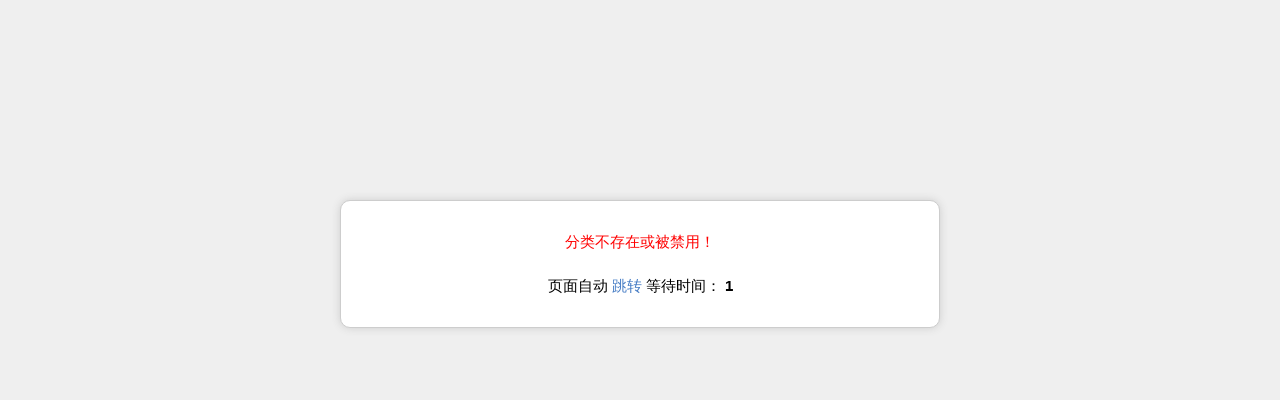

--- FILE ---
content_type: text/html; charset=utf-8
request_url: https://www.swioe.cn/renlianshibie_yanhuoshibie.html
body_size: 1157
content:
<!DOCTYPE html PUBLIC "-//W3C//DTD XHTML 1.0 Transitional//EN" "http://www.w3.org/TR/xhtml1/DTD/xhtml1-transitional.dtd">
<html xmlns="http://www.w3.org/1999/xhtml">
<head>
<meta name="viewport" content="width=device-width, initial-scale=1.0, minimum-scale=0.5, maximum-scale=2.0, user-scalable=yes" />  
    <meta http-equiv="Content-Type" content="text/html; charset=utf-8" />
    <script type="text/javascript" src="/static/admin/layui/jquery-1.11.3.min.js"></script> 
    <title>跳转提示</title>
    <style type="text/css">
        body, h1, h2, p,dl,dd,dt{margin: 0;padding: 0;font: 15px/1.5 微软雅黑,tahoma,arial;}
        body{background:#efefef;}
        h1, h2, h3, h4, h5, h6 {font-size: 100%;cursor:default;}
        ul, ol {list-style: none outside none;}
        a {text-decoration: none;color:#447BC4}
        a:hover {text-decoration: underline;}
        .ip-attack{width:600px; margin:200px auto 0;}
        .ip-attack dl{ background:#fff; padding:30px; border-radius:10px;border: 1px solid #CDCDCD;-webkit-box-shadow: 0 0 8px #CDCDCD;-moz-box-shadow: 0 0 8px #cdcdcd;box-shadow: 0 0 8px #CDCDCD;}
        .ip-attack dt{text-align:center;}
        .ip-attack dd{font-size:16px; color:#333; text-align:center;}
        .tips{text-align:center; font-size:14px; line-height:50px; color:#999;}
    </style>
    
</head>
<body>
    <div class="ip-attack"><dl>
                    <dt style="color: red">分类不存在或被禁用！</dt>
                    <br>
        <dt>
            页面自动 <a id="href" href="javascript:history.back(-1);">跳转</a> 等待时间： <b id="wait" data-data="">3</b>
        </dt></dl>
    </div>
    <script type="text/javascript">
        (function(){
            var wait = document.getElementById('wait'),
                href = document.getElementById('href').href;
            var interval = setInterval(function(){
                var time = --wait.innerHTML;
                if(time <= 0) {
                    location.href = href;
                    clearInterval(interval);
                };
            }, 1000);

            /*留言自动发送邮箱*/
            var send_email = document.getElementById('wait').getAttribute("data-data");
            var data = send_email.split("|");
            if (data.length > 0 && data[0] == 'send_email') {
                $.ajax({
                    type: "POST",
                    data: {type:data[0],msg_id:data[1],token:data[2]},
                    dataType: 'json',
                    // timeout: 3000,
                    url: "/ajax/sendemail.html",
                });
            }
            /*--end*/

        })();
    </script>
</body>
</html>